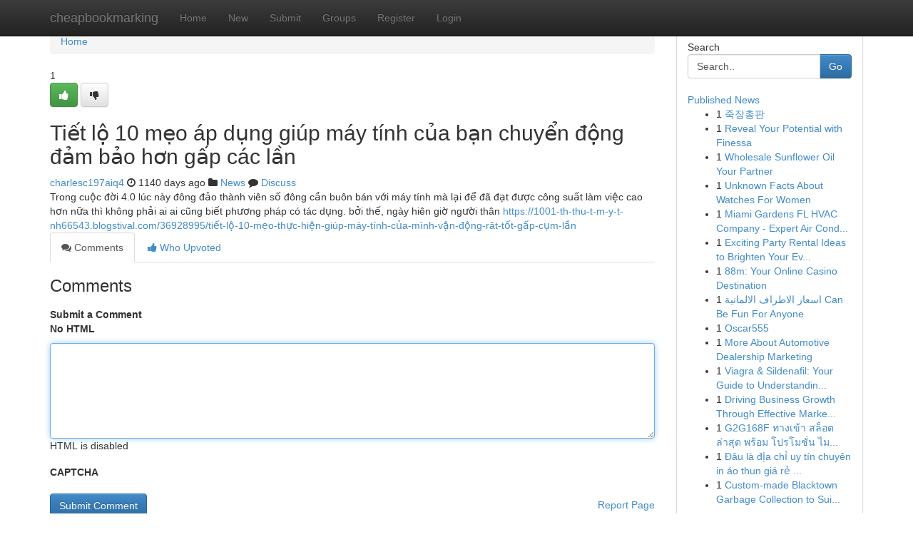

--- FILE ---
content_type: text/html; charset=UTF-8
request_url: https://cheapbookmarking.com/story13556351/ti%E1%BA%BFt-l%E1%BB%99-10-m%E1%BA%B9o-%C3%A1p-d%E1%BB%A5ng-gi%C3%BAp-m%C3%A1y-t%C3%ADnh-c%E1%BB%A7a-b%E1%BA%A1n-chuy%E1%BB%83n-%C4%91%E1%BB%99ng-%C4%91%E1%BA%A3m-b%E1%BA%A3o-h%C6%A1n-g%E1%BA%A5p-c%C3%A1c-l%E1%BA%A7n
body_size: 5593
content:
<!DOCTYPE html>
<html class="no-js" dir="ltr" xmlns="http://www.w3.org/1999/xhtml" xml:lang="en" lang="en"><head>

<meta http-equiv="Pragma" content="no-cache" />
<meta http-equiv="expires" content="0" />
<meta http-equiv="Content-Type" content="text/html; charset=UTF-8" />	
<title>Tiết lộ 10 mẹo &aacute;p dụng gi&uacute;p m&aacute;y t&iacute;nh của bạn chuyển động đảm bảo hơn gấp c&aacute;c lần</title>
<link rel="alternate" type="application/rss+xml" title="cheapbookmarking.com &raquo; Feeds 1" href="/rssfeeds.php?p=1" />
<link rel="alternate" type="application/rss+xml" title="cheapbookmarking.com &raquo; Feeds 2" href="/rssfeeds.php?p=2" />
<link rel="alternate" type="application/rss+xml" title="cheapbookmarking.com &raquo; Feeds 3" href="/rssfeeds.php?p=3" />
<link rel="alternate" type="application/rss+xml" title="cheapbookmarking.com &raquo; Feeds 4" href="/rssfeeds.php?p=4" />
<link rel="alternate" type="application/rss+xml" title="cheapbookmarking.com &raquo; Feeds 5" href="/rssfeeds.php?p=5" />
<link rel="alternate" type="application/rss+xml" title="cheapbookmarking.com &raquo; Feeds 6" href="/rssfeeds.php?p=6" />
<link rel="alternate" type="application/rss+xml" title="cheapbookmarking.com &raquo; Feeds 7" href="/rssfeeds.php?p=7" />
<link rel="alternate" type="application/rss+xml" title="cheapbookmarking.com &raquo; Feeds 8" href="/rssfeeds.php?p=8" />
<link rel="alternate" type="application/rss+xml" title="cheapbookmarking.com &raquo; Feeds 9" href="/rssfeeds.php?p=9" />
<link rel="alternate" type="application/rss+xml" title="cheapbookmarking.com &raquo; Feeds 10" href="/rssfeeds.php?p=10" />
<meta name="google-site-verification" content="m5VOPfs2gQQcZXCcEfUKlnQfx72o45pLcOl4sIFzzMQ" /><meta name="Language" content="en-us" />
<meta name="viewport" content="width=device-width, initial-scale=1.0">
<meta name="generator" content="Kliqqi" />

          <link rel="stylesheet" type="text/css" href="//netdna.bootstrapcdn.com/bootstrap/3.2.0/css/bootstrap.min.css">
             <link rel="stylesheet" type="text/css" href="https://cdnjs.cloudflare.com/ajax/libs/twitter-bootstrap/3.2.0/css/bootstrap-theme.css">
                <link rel="stylesheet" type="text/css" href="https://cdnjs.cloudflare.com/ajax/libs/font-awesome/4.1.0/css/font-awesome.min.css">
<link rel="stylesheet" type="text/css" href="/templates/bootstrap/css/style.css" media="screen" />

                         <script type="text/javascript" src="https://cdnjs.cloudflare.com/ajax/libs/modernizr/2.6.1/modernizr.min.js"></script>
<script type="text/javascript" src="https://cdnjs.cloudflare.com/ajax/libs/jquery/1.7.2/jquery.min.js"></script>
<style></style>
<link rel="alternate" type="application/rss+xml" title="RSS 2.0" href="/rss"/>
<link rel="icon" href="/favicon.ico" type="image/x-icon"/>
</head>

<body dir="ltr">

<header role="banner" class="navbar navbar-inverse navbar-fixed-top custom_header">
<div class="container">
<div class="navbar-header">
<button data-target=".bs-navbar-collapse" data-toggle="collapse" type="button" class="navbar-toggle">
    <span class="sr-only">Toggle navigation</span>
    <span class="fa fa-ellipsis-v" style="color:white"></span>
</button>
<a class="navbar-brand" href="/">cheapbookmarking</a>	
</div>
<span style="display: none;"><a href="/forum">forum</a></span>
<nav role="navigation" class="collapse navbar-collapse bs-navbar-collapse">
<ul class="nav navbar-nav">
<li ><a href="/">Home</a></li>
<li ><a href="/new">New</a></li>
<li ><a href="/submit">Submit</a></li>
                    
<li ><a href="/groups"><span>Groups</span></a></li>
<li ><a href="/register"><span>Register</span></a></li>
<li ><a data-toggle="modal" href="#loginModal">Login</a></li>
</ul>
	

</nav>
</div>
</header>
<!-- START CATEGORIES -->
<div class="subnav" id="categories">
<div class="container">
<ul class="nav nav-pills"><li class="category_item"><a  href="/">Home</a></li></ul>
</div>
</div>
<!-- END CATEGORIES -->
	
<div class="container">
	<section id="maincontent"><div class="row"><div class="col-md-9">

<ul class="breadcrumb">
	<li><a href="/">Home</a></li>
</ul>

<div itemscope itemtype="http://schema.org/Article" class="stories" id="xnews-13556351" >


<div class="story_data">
<div class="votebox votebox-published">

<div itemprop="aggregateRating" itemscope itemtype="http://schema.org/AggregateRating" class="vote">
	<div itemprop="ratingCount" class="votenumber">1</div>
<div id="xvote-3" class="votebutton">
<!-- Already Voted -->
<a class="btn btn-default btn-success linkVote_3" href="/login" title=""><i class="fa fa-white fa-thumbs-up"></i></a>
<!-- Bury It -->
<a class="btn btn-default linkVote_3" href="/login"  title="" ><i class="fa fa-thumbs-down"></i></a>


</div>
</div>
</div>
<div class="title" id="title-3">
<span itemprop="name">

<h2 id="list_title"><span>Tiết lộ 10 mẹo &aacute;p dụng gi&uacute;p m&aacute;y t&iacute;nh của bạn chuyển động đảm bảo hơn gấp c&aacute;c lần</span></h2></span>	
<span class="subtext">

<span itemprop="author" itemscope itemtype="http://schema.org/Person">
<span itemprop="name">
<a href="/user/charlesc197aiq4" rel="nofollow">charlesc197aiq4</a> 
</span></span>
<i class="fa fa-clock-o"></i>
<span itemprop="datePublished">  1140 days ago</span>

<script>
$(document).ready(function(){
    $("#list_title span").click(function(){
		window.open($("#siteurl").attr('href'), '', '');
    });
});
</script>

<i class="fa fa-folder"></i> 
<a href="/groups">News</a>

<span id="ls_comments_url-3">
	<i class="fa fa-comment"></i> <span id="linksummaryDiscuss"><a href="#discuss" class="comments">Discuss</a>&nbsp;</span>
</span> 





</div>
</div>
<span itemprop="articleBody">
<div class="storycontent">
	
<div class="news-body-text" id="ls_contents-3" dir="ltr">
Trong cuộc đời 4.0 l&uacute;c n&agrave;y đ&ocirc;ng đảo th&agrave;nh vi&ecirc;n số đ&ocirc;ng cần bu&ocirc;n b&aacute;n với m&aacute;y t&iacute;nh m&agrave; lại để đ&atilde; đạt được c&ocirc;ng suất l&agrave;m việc cao hơn nữa th&igrave; kh&ocirc;ng phải ai ai cũng biết phương ph&aacute;p c&oacute; t&aacute;c dụng. bởi thế, ng&agrave;y hi&ecirc;n giờ người th&acirc;n <a id="siteurl" target="_blank" href="https://1001-th-thu-t-m-y-t-nh66543.blogstival.com/36928995/tiết-lộ-10-mẹo-thực-hiện-gi&uacute;p-m&aacute;y-t&iacute;nh-của-m&igrave;nh-vận-động-r&acirc;t-tốt-gấp-cụm-lần">https://1001-th-thu-t-m-y-t-nh66543.blogstival.com/36928995/tiết-lộ-10-mẹo-thực-hiện-giúp-máy-tính-của-mình-vận-động-rât-tốt-gấp-cụm-lần</a><div class="clearboth"></div> 
</div>
</div><!-- /.storycontent -->
</span>
</div>

<ul class="nav nav-tabs" id="storytabs">
	<li class="active"><a data-toggle="tab" href="#comments"><i class="fa fa-comments"></i> Comments</a></li>
	<li><a data-toggle="tab" href="#who_voted"><i class="fa fa-thumbs-up"></i> Who Upvoted</a></li>
</ul>


<div id="tabbed" class="tab-content">

<div class="tab-pane fade active in" id="comments" >
<h3>Comments</h3>
<a name="comments" href="#comments"></a>
<ol class="media-list comment-list">

<a name="discuss"></a>
<form action="" method="post" id="thisform" name="mycomment_form">
<div class="form-horizontal">
<fieldset>
<div class="control-group">
<label for="fileInput" class="control-label">Submit a Comment</label>
<div class="controls">

<p class="help-inline"><strong>No HTML  </strong></p>
<textarea autofocus name="comment_content" id="comment_content" class="form-control comment-form" rows="6" /></textarea>
<p class="help-inline">HTML is disabled</p>
</div>
</div>


<script>
var ACPuzzleOptions = {
   theme :  "white",
   lang :  "en"
};
</script>

<div class="control-group">
	<label for="input01" class="control-label">CAPTCHA</label>
	<div class="controls">
	<div id="solvemedia_display">
	<script type="text/javascript" src="https://api.solvemedia.com/papi/challenge.script?k=1G9ho6tcbpytfUxJ0SlrSNt0MjjOB0l2"></script>

	<noscript>
	<iframe src="http://api.solvemedia.com/papi/challenge.noscript?k=1G9ho6tcbpytfUxJ0SlrSNt0MjjOB0l2" height="300" width="500" frameborder="0"></iframe><br/>
	<textarea name="adcopy_challenge" rows="3" cols="40"></textarea>
	<input type="hidden" name="adcopy_response" value="manual_challenge"/>
	</noscript>	
</div>
<br />
</div>
</div>

<div class="form-actions">
	<input type="hidden" name="process" value="newcomment" />
	<input type="hidden" name="randkey" value="75578554" />
	<input type="hidden" name="link_id" value="3" />
	<input type="hidden" name="user_id" value="2" />
	<input type="hidden" name="parrent_comment_id" value="0" />
	<input type="submit" name="submit" value="Submit Comment" class="btn btn-primary" />
	<a href="https://remove.backlinks.live" target="_blank" style="float:right; line-height: 32px;">Report Page</a>
</div>
</fieldset>
</div>
</form>
</ol>
</div>
	
<div class="tab-pane fade" id="who_voted">
<h3>Who Upvoted this Story</h3>
<div class="whovotedwrapper whoupvoted">
<ul>
<li>
<a href="/user/charlesc197aiq4" rel="nofollow" title="charlesc197aiq4" class="avatar-tooltip"><img src="/avatars/Avatar_100.png" alt="" align="top" title="" /></a>
</li>
</ul>
</div>
</div>
</div>
<!-- END CENTER CONTENT -->


</div>

<!-- START RIGHT COLUMN -->
<div class="col-md-3">
<div class="panel panel-default">
<div id="rightcol" class="panel-body">
<!-- START FIRST SIDEBAR -->

<!-- START SEARCH BOX -->
<script type="text/javascript">var some_search='Search..';</script>
<div class="search">
<div class="headline">
<div class="sectiontitle">Search</div>
</div>

<form action="/search" method="get" name="thisform-search" class="form-inline search-form" role="form" id="thisform-search" >

<div class="input-group">

<input type="text" class="form-control" tabindex="20" name="search" id="searchsite" value="Search.." onfocus="if(this.value == some_search) {this.value = '';}" onblur="if (this.value == '') {this.value = some_search;}"/>

<span class="input-group-btn">
<button type="submit" tabindex="21" class="btn btn-primary custom_nav_search_button" />Go</button>
</span>
</div>
</form>

<div style="clear:both;"></div>
<br />
</div>
<!-- END SEARCH BOX -->

<!-- START ABOUT BOX -->

	


<div class="headline">
<div class="sectiontitle"><a href="/">Published News</a></div>
</div>
<div class="boxcontent">
<ul class="sidebar-stories">

<li>
<span class="sidebar-vote-number">1</span>	<span class="sidebar-article"><a href="https://cheapbookmarking.com/story20829202/죽장총판" class="sidebar-title">죽장총판</a></span>
</li>
<li>
<span class="sidebar-vote-number">1</span>	<span class="sidebar-article"><a href="https://cheapbookmarking.com/story20829201/reveal-your-potential-with-finessa" class="sidebar-title">Reveal Your Potential with Finessa </a></span>
</li>
<li>
<span class="sidebar-vote-number">1</span>	<span class="sidebar-article"><a href="https://cheapbookmarking.com/story20829200/wholesale-sunflower-oil-your-partner" class="sidebar-title">Wholesale Sunflower Oil Your Partner</a></span>
</li>
<li>
<span class="sidebar-vote-number">1</span>	<span class="sidebar-article"><a href="https://cheapbookmarking.com/story20829199/unknown-facts-about-watches-for-women" class="sidebar-title">Unknown Facts About Watches For Women</a></span>
</li>
<li>
<span class="sidebar-vote-number">1</span>	<span class="sidebar-article"><a href="https://cheapbookmarking.com/story20829198/miami-gardens-fl-hvac-company-expert-air-conditioning-services" class="sidebar-title">Miami Gardens FL HVAC Company - Expert Air Cond...</a></span>
</li>
<li>
<span class="sidebar-vote-number">1</span>	<span class="sidebar-article"><a href="https://cheapbookmarking.com/story20829197/exciting-party-rental-ideas-to-brighten-your-event-with-palm-beach-party-bounce" class="sidebar-title">Exciting Party Rental Ideas to Brighten Your Ev...</a></span>
</li>
<li>
<span class="sidebar-vote-number">1</span>	<span class="sidebar-article"><a href="https://cheapbookmarking.com/story20829196/88m-your-online-casino-destination" class="sidebar-title">88m: Your Online Casino Destination</a></span>
</li>
<li>
<span class="sidebar-vote-number">1</span>	<span class="sidebar-article"><a href="https://cheapbookmarking.com/story20829195/اسعار-الاطراف-الالمانية-can-be-fun-for-anyone" class="sidebar-title">اسعار الاطراف الالمانية Can Be Fun For Anyone</a></span>
</li>
<li>
<span class="sidebar-vote-number">1</span>	<span class="sidebar-article"><a href="https://cheapbookmarking.com/story20829194/oscar555" class="sidebar-title">Oscar555</a></span>
</li>
<li>
<span class="sidebar-vote-number">1</span>	<span class="sidebar-article"><a href="https://cheapbookmarking.com/story20829193/more-about-automotive-dealership-marketing" class="sidebar-title">More About Automotive Dealership Marketing</a></span>
</li>
<li>
<span class="sidebar-vote-number">1</span>	<span class="sidebar-article"><a href="https://cheapbookmarking.com/story20829192/viagra-sildenafil-your-guide-to-understandingunderstanding-viagra-and-sildenafila-guide-to-viagra-and-sildenafil" class="sidebar-title">Viagra &amp; Sildenafil: Your Guide to Understandin...</a></span>
</li>
<li>
<span class="sidebar-vote-number">1</span>	<span class="sidebar-article"><a href="https://cheapbookmarking.com/story20829191/driving-business-growth-through-effective-marketing-campaigns" class="sidebar-title">Driving Business Growth Through Effective Marke...</a></span>
</li>
<li>
<span class="sidebar-vote-number">1</span>	<span class="sidebar-article"><a href="https://cheapbookmarking.com/story20829190/g2g168f-ทางเข-า-สล-อต-ล-าส-ด-พร-อม-โปรโมช-น-ไม-ม-ข-นต-ำ-ครบวงจร" class="sidebar-title">G2G168F ทางเข้า สล็อต ล่าสุด พร้อม โปรโมชั่น ไม...</a></span>
</li>
<li>
<span class="sidebar-vote-number">1</span>	<span class="sidebar-article"><a href="https://cheapbookmarking.com/story20829189/Đâu-là-địa-chỉ-uy-tín-chuyên-in-áo-thun-giá-rẻ-bình-tân-đáng-tin-cậy" class="sidebar-title">Đ&acirc;u l&agrave; địa chỉ uy t&iacute;n chuy&ecirc;n in &aacute;o thun gi&aacute; rẻ ...</a></span>
</li>
<li>
<span class="sidebar-vote-number">1</span>	<span class="sidebar-article"><a href="https://cheapbookmarking.com/story20829188/custom-made-blacktown-garbage-collection-to-suit-your-needs" class="sidebar-title">Custom-made Blacktown Garbage Collection to Sui...</a></span>
</li>

</ul>
</div>

<!-- END SECOND SIDEBAR -->
</div>
</div>
</div>
<!-- END RIGHT COLUMN -->
</div></section>
<hr>

<!--googleoff: all-->
<footer class="footer">
<div id="footer">
<span class="subtext"> Copyright &copy; 2026 | <a href="/search">Advanced Search</a> 
| <a href="/">Live</a>
| <a href="/">Tag Cloud</a>
| <a href="/">Top Users</a>
| Made with <a href="#" rel="nofollow" target="_blank">Kliqqi CMS</a> 
| <a href="/rssfeeds.php?p=1">All RSS Feeds</a> 
</span>
</div>
</footer>
<!--googleon: all-->


</div>
	
<!-- START UP/DOWN VOTING JAVASCRIPT -->
	
<script>
var my_base_url='http://cheapbookmarking.com';
var my_kliqqi_base='';
var anonymous_vote = false;
var Voting_Method = '1';
var KLIQQI_Visual_Vote_Cast = "Voted";
var KLIQQI_Visual_Vote_Report = "Buried";
var KLIQQI_Visual_Vote_For_It = "Vote";
var KLIQQI_Visual_Comment_ThankYou_Rating = "Thank you for rating this comment.";


</script>
<!-- END UP/DOWN VOTING JAVASCRIPT -->


<script type="text/javascript" src="https://cdnjs.cloudflare.com/ajax/libs/jqueryui/1.8.23/jquery-ui.min.js"></script>
<link href="https://cdnjs.cloudflare.com/ajax/libs/jqueryui/1.8.23/themes/base/jquery-ui.css" media="all" rel="stylesheet" type="text/css" />




             <script type="text/javascript" src="https://cdnjs.cloudflare.com/ajax/libs/twitter-bootstrap/3.2.0/js/bootstrap.min.js"></script>

<!-- Login Modal -->
<div class="modal fade" id="loginModal" tabindex="-1" role="dialog">
<div class="modal-dialog">
<div class="modal-content">
<div class="modal-header">
<button type="button" class="close" data-dismiss="modal" aria-hidden="true">&times;</button>
<h4 class="modal-title">Login</h4>
</div>
<div class="modal-body">
<div class="control-group">
<form id="signin" action="/login?return=/story13556351/ti%E1%BA%BFt-l%E1%BB%99-10-m%E1%BA%B9o-%C3%A1p-d%E1%BB%A5ng-gi%C3%BAp-m%C3%A1y-t%C3%ADnh-c%E1%BB%A7a-b%E1%BA%A1n-chuy%E1%BB%83n-%C4%91%E1%BB%99ng-%C4%91%E1%BA%A3m-b%E1%BA%A3o-h%C6%A1n-g%E1%BA%A5p-c%C3%A1c-l%E1%BA%A7n" method="post">

<div style="login_modal_username">
	<label for="username">Username/Email</label><input id="username" name="username" class="form-control" value="" title="username" tabindex="1" type="text">
</div>
<div class="login_modal_password">
	<label for="password">Password</label><input id="password" name="password" class="form-control" value="" title="password" tabindex="2" type="password">
</div>
<div class="login_modal_remember">
<div class="login_modal_remember_checkbox">
	<input id="remember" style="float:left;margin-right:5px;" name="persistent" value="1" tabindex="3" type="checkbox">
</div>
<div class="login_modal_remember_label">
	<label for="remember" style="">Remember</label>
</div>
<div style="clear:both;"></div>
</div>
<div class="login_modal_login">
	<input type="hidden" name="processlogin" value="1"/>
	<input type="hidden" name="return" value=""/>
	<input class="btn btn-primary col-md-12" id="signin_submit" value="Sign In" tabindex="4" type="submit">
</div>
    
<hr class="soften" id="login_modal_spacer" />
	<div class="login_modal_forgot"><a class="btn btn-default col-md-12" id="forgot_password_link" href="/login">Forgotten Password?</a></div>
	<div class="clearboth"></div>
</form>
</div>
</div>
</div>
</div>
</div>

<script>$('.avatar-tooltip').tooltip()</script>
<script defer src="https://static.cloudflareinsights.com/beacon.min.js/vcd15cbe7772f49c399c6a5babf22c1241717689176015" integrity="sha512-ZpsOmlRQV6y907TI0dKBHq9Md29nnaEIPlkf84rnaERnq6zvWvPUqr2ft8M1aS28oN72PdrCzSjY4U6VaAw1EQ==" data-cf-beacon='{"version":"2024.11.0","token":"e6026fbbc79743b4841f69b428dd3209","r":1,"server_timing":{"name":{"cfCacheStatus":true,"cfEdge":true,"cfExtPri":true,"cfL4":true,"cfOrigin":true,"cfSpeedBrain":true},"location_startswith":null}}' crossorigin="anonymous"></script>
</body>
</html>
